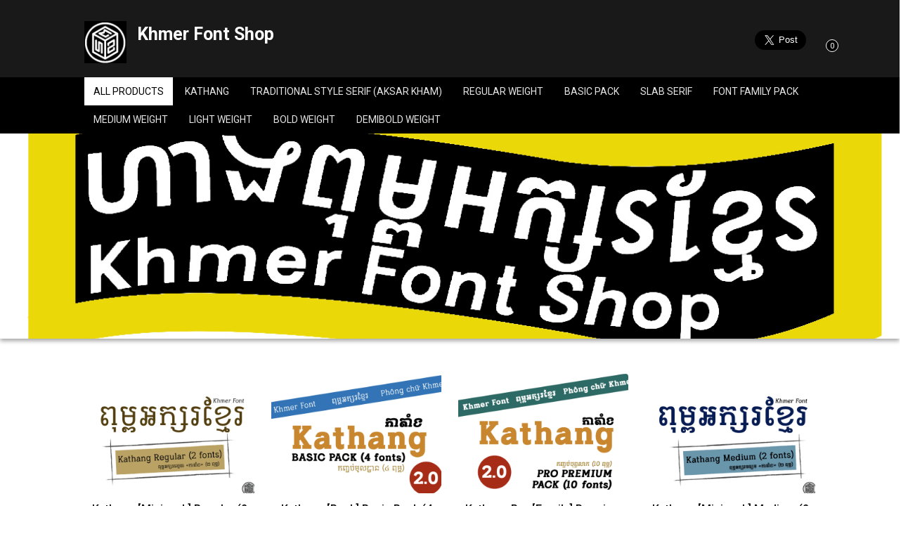

--- FILE ---
content_type: text/html; charset=UTF-8
request_url: https://khmerfontshop.e-junkie.com/tags/Kathang
body_size: 28794
content:

<!DOCTYPE html>
<html class="has-navbar-fixed-top">
  <head>
    <title>Khmer Font Shop Shop - Kathang</title>
    <meta charset="utf-8">
    <meta name="viewport" content="width=device-width, initial-scale=1">
    <meta http-equiv="X-UA-Compatible" content="chrome=1">
    <link rel="apple-touch-icon" sizes="180x180" href="https://www.e-junkie.com/apple-touch-iconpng">
    <link rel="icon" type="image/png" sizes="32x32" href="https://www.e-junkie.com/favicon-32x32.png">
    <link rel="icon" type="image/png" sizes="16x16" href="https://www.e-junkie.com/favicon-16x16.png">
    <meta name="description" content="Buy Kathang [Minipack] Regular (2 fonts), Kathang [Pack] Basic Pack (4 fonts), Kathang Pro [Family] Premium Pack (10 fonts), Kathang [Minipack] Medium (2 fonts), Kathang [Minipack] Light (2 fonts) and more">
    <meta name="robots" content="index, follow">
    <meta name="author" content="Khmer Font Shop">
    <link rel="canonical" href="https://khmerfontshop.e-junkie.com/tags/Kathang" />
    <meta property="og:url" content="https://khmerfontshop.e-junkie.com/tags/Kathang">
    <meta property="og:title" content="Khmer Font Shop Shop - Kathang">
    <meta property="og:description" content="Buy Kathang [Minipack] Regular (2 fonts), Kathang [Pack] Basic Pack (4 fonts), Kathang Pro [Family] Premium Pack (10 fonts), Kathang [Minipack] Medium (2 fonts), Kathang [Minipack] Light (2 fonts) and more">
    
    <meta property="og:image" content="https://s3.amazonaws.com/logos.e-junkie.com/9719f5ab87b32d70fbf8472ab4e2f4b6356972.jpg">
    
    
    <meta property="fb:app_id" content="126774610692259">
    <link rel="stylesheet" href="https://cdnjs.cloudflare.com/ajax/libs/bulma/0.7.1/css/bulma.min.css">
    <link rel="stylesheet" href="https://code.ionicframework.com/ionicons/2.0.1/css/ionicons.min.css">
    <link href="https://www.e-junkie.com/shop/templates/black/css/medium_shope_new.css" rel="stylesheet">
    <link href="https://fonts.googleapis.com/css?family=Lato:300,400,700,900" type="text/css" rel="stylesheet" />
    <link href="https://fonts.googleapis.com/css?family=Roboto:300,400,500,700" type="text/css" rel="stylesheet" />
    <link href="https://fonts.googleapis.com/css?family=Hind+Siliguri:300,400,500,600,700" rel="stylesheet">
    <script src="https://code.jquery.com/jquery-1.11.1.min.js"></script>
    <link rel="stylesheet" href="https://cdnjs.cloudflare.com/ajax/libs/fancybox/3.1.25/jquery.fancybox.min.css" />
    <script src="https://cdnjs.cloudflare.com/ajax/libs/fancybox/3.2.5/jquery.fancybox.min.js"></script>	
    <script async src="https://platform.twitter.com/widgets.js" charset="utf-8"></script>
    <link rel="stylesheet" href="https://www.e-junkie.com/shop/templates/common/EJ-Common.css?1">
	 <script type="application/ld+json">{"@context":"http:\/\/schema.org","@graph":[{"@type":"Organization","url":"https:\/\/khmerfontshop.e-junkie.com\/tags\/Kathang","name":"Khmer Font Shop","logo":"https:\/\/s3.amazonaws.com\/logos.e-junkie.com\/9719f5ab87b32d70fbf8472ab4e2f4b6356972.jpg"},{"@type":"BreadcrumbList","itemListElement":[{"@type":"ListItem","position":1,"item":{"@id":"https:\/\/khmerfontshop.e-junkie.comhttps:\/\/khmerfontshop.e-junkie.com\/tags\/Kathang\/tags\/Kathang","name":"Kathang"}},{"@type":"ListItem","position":2,"item":{"@id":"https:\/\/khmerfontshop.e-junkie.comhttps:\/\/khmerfontshop.e-junkie.com\/tags\/Kathang\/tags\/Traditional+Style+Serif+%28Aksar+Kham%29","name":"Traditional Style Serif (Aksar Kham)"}},{"@type":"ListItem","position":3,"item":{"@id":"https:\/\/khmerfontshop.e-junkie.comhttps:\/\/khmerfontshop.e-junkie.com\/tags\/Kathang\/tags\/Regular+Weight","name":"Regular Weight"}},{"@type":"ListItem","position":4,"item":{"@id":"https:\/\/khmerfontshop.e-junkie.comhttps:\/\/khmerfontshop.e-junkie.com\/tags\/Kathang\/tags\/Basic+Pack","name":"Basic Pack"}},{"@type":"ListItem","position":5,"item":{"@id":"https:\/\/khmerfontshop.e-junkie.comhttps:\/\/khmerfontshop.e-junkie.com\/tags\/Kathang\/tags\/Slab+Serif","name":"Slab Serif"}},{"@type":"ListItem","position":6,"item":{"@id":"https:\/\/khmerfontshop.e-junkie.comhttps:\/\/khmerfontshop.e-junkie.com\/tags\/Kathang\/tags\/Font+Family+Pack","name":"Font Family Pack"}},{"@type":"ListItem","position":7,"item":{"@id":"https:\/\/khmerfontshop.e-junkie.comhttps:\/\/khmerfontshop.e-junkie.com\/tags\/Kathang\/tags\/Medium+Weight","name":"Medium Weight"}},{"@type":"ListItem","position":8,"item":{"@id":"https:\/\/khmerfontshop.e-junkie.comhttps:\/\/khmerfontshop.e-junkie.com\/tags\/Kathang\/tags\/Light+Weight","name":"Light Weight"}},{"@type":"ListItem","position":9,"item":{"@id":"https:\/\/khmerfontshop.e-junkie.comhttps:\/\/khmerfontshop.e-junkie.com\/tags\/Kathang\/tags\/Bold+Weight","name":"Bold Weight"}},{"@type":"ListItem","position":10,"item":{"@id":"https:\/\/khmerfontshop.e-junkie.comhttps:\/\/khmerfontshop.e-junkie.com\/tags\/Kathang\/tags\/Demibold+Weight","name":"Demibold Weight"}}]},{"@type":"ItemList","itemListElement":[{"@type":"ListItem","position":1,"url":"https:\/\/khmerfontshop.e-junkie.com\/product\/1754655"},{"@type":"ListItem","position":2,"url":"https:\/\/khmerfontshop.e-junkie.com\/product\/1754548"},{"@type":"ListItem","position":3,"url":"https:\/\/khmerfontshop.e-junkie.com\/product\/1754435"},{"@type":"ListItem","position":4,"url":"https:\/\/khmerfontshop.e-junkie.com\/product\/1754657"},{"@type":"ListItem","position":5,"url":"https:\/\/khmerfontshop.e-junkie.com\/product\/1754653"},{"@type":"ListItem","position":6,"url":"https:\/\/khmerfontshop.e-junkie.com\/product\/1754593"},{"@type":"ListItem","position":7,"url":"https:\/\/khmerfontshop.e-junkie.com\/product\/1754659"}]}]}</script>

    <script async src="https://www.googletagmanager.com/gtag/js?id=UA-273877-2"></script>
    <script>
        window.dataLayer = window.dataLayer || [];
        function gtag(){dataLayer.push(arguments);}
        gtag('js', new Date());
        gtag('config', 'UA-273877-2');
    </script>
    <!-- Facebook Pixel Code -->
    <script>
        !function(f,b,e,v,n,t,s)
        {if(f.fbq)return;n=f.fbq=function(){n.callMethod?
        n.callMethod.apply(n,arguments):n.queue.push(arguments)};
        if(!f._fbq)f._fbq=n;n.push=n;n.loaded=!0;n.version='2.0';
        n.queue=[];t=b.createElement(e);t.async=!0;
        t.src=v;s=b.getElementsByTagName(e)[0];
        s.parentNode.insertBefore(t,s)}(window, document,'script',
        'https://connect.facebook.net/en_US/fbevents.js');
        fbq('init', '1714673711932838');
        fbq('track', 'PageView');
    </script>
    <!-- End Facebook Pixel Code -->
    <!-- Facebook SDK -->
    <script>(function(d, s, id) {
          var js, fjs = d.getElementsByTagName(s)[0];
          if (d.getElementById(id)) return;
          js = d.createElement(s); js.id = id;
          js.src = 'https://connect.facebook.net/en_US/sdk.js#xfbml=1&version=v2.12&appId=126774610692259&autoLogAppEvents=1';
          fjs.parentNode.insertBefore(js, fjs);
    }(document, 'script', 'facebook-jssdk'));</script>
    <script type="text/javascript">
    	function EJEJC_lc(th) { return false; };
    	var EJ_viewCartUrl = "https://www.fatfreecartpro.com/ecom/gbv3.php?c=cart&ejc=2&cl=356972";
    </script>
    <script src="https://www.e-junkie.com/ecom/box_fb_n.js"></script>
    <style>
	.logo_box img{ width: 60px; }
	.logo_tex h2{ font-size: 25px; }
	.logo_box{ width: 65px; }
	.top_heading_bar .column { margin-top: 95px; }
	.tag_menu { top: 110px; }	
	.top_heading_bar .column {
    		margin-top: 80px;
	}
	body{ padding-top: 30px; }
	@media (max-width: 768px) and (min-width: 200px){
		.tag_top_margin { margin-top: 135px !important; padding-top: 0px; background: #444; z-index: 9999; }		
		.tag_top_margin a { color: #fff; font-weight: bold; }
		.EJ-TagsDiv{ top: 220px; height: calc(100vh - 220px); }
		#products{     margin-top: 225px; }
		.footerDiv .column {
		    text-align: center !important;
		}
		.EJ-ShareDiv{
		 	margin-top: 190px;
    			margin-bottom: -225px;
		}
	}
	@media(max-width: 786px){
                .columns {
                        margin-left: 0px;
                        margin-right: 0px;
                }
        }
	a.allProductsClass{
    		background: white;
    		color: #000;
	}
	@media(min-width: 800px){
		div.EJ-Shop-Banner{
		margin-top: -20px;
    		margin-bottom: 25px;
		}
	}
	@media(max-width: 800px){
		div.EJ-Shop-Banner{
		   display: none; 
		}
	}
	.navbar-end a:not(.cart){
		color: white;
		transform: translateY(-5px);
	}
	.footerDiv .column:first-child a {
    		margin-right: 14px;
    		color: #444;
	}
    </style>
	<link href="https://cdn.quilljs.com/1.3.6/quill.snow.css" rel="stylesheet">
	 <style>
	h1{ font-size: 2em; }
	h2{ font-size: 1.5em; }
	h3{ font-size: 1.17em; }
	h4{ font-size: 1.00em; }
	h5{ font-size: 0.83em; }
	h6{ font-size: 0.67em; }
	.ql-editor{
		height: auto;
		padding: 0px;
	}
	.ql-editor .ql-video {
		display: block;
		width: 100%;
		max-width: 100%;
		height: 280px;
	}
	.ql-container.ql-snow{
		height: auto;
	}
	</style>
</head>
<body>

    <nav class="navbar is-fixed-top desktop" role="navigation" aria-label="main navigation">
      <div class="container">
        <div style="width:auto; float:left;">
			<a href="/">
  		        <div class="logo_box"><img src="https://s3.amazonaws.com/logos.e-junkie.com/9719f5ab87b32d70fbf8472ab4e2f4b6356972.jpg"></div>
				<div class="logo_tex">
					<h2>Khmer Font Shop</h2>
				</div>
			</a>
  
          <a href="https://www.fatfreecartpro.com/ecom/gbv3.php?c=cart&ejc=2&cl=356972" onclick="return EJEJC_lc(this);" class="navbar-item cart smallOnly">
		  	<div class="m_top_cart">
				<span id="cart_item_nos" class="EJ-CartItemsNum">0</span>
				<i class="ion-ios-cart"></i>
			</div>
          </a>
        </div>

        <div class="navbar-menu">
          <div class="navbar-end">
		
            <div class="share">
	            <div class="fb-share-button" data-layout="button" data-size="large" data-mobile-iframe="true"><a target="_blank" class="fb-xfbml-parse-ignore"></a></div>
	            <a href="https://twitter.com/share?ref_src=twsrc%5Etfw" data-size="large" class="twitter-share-button" data-show-count="false"></a>
            </div>
            <a href="https://www.fatfreecartpro.com/ecom/gbv3.php?c=cart&ejc=2&cl=356972" onclick="return EJEJC_lc(this);" class="navbar-item cart">
			<div style="width:60x; position:relative; float:right;margin-top: -10px;">
              <span id="cart_item_nos" class="EJ-CartItemsNum">0</span>
              <i class="ion-ios-cart"></i>
			 </div>
            </a>
          </div>
        </div>
      </div>
    </nav>
		
	
		
    <div class="columns tags is-centered tag_menu  is-hidden-touch">
      <div class="container top_heading_bar">
        <div class="column all_tag">
        
            <a class="" href="/">All Products</a>
        
            <a class="active" href="#!" class="selected">Kathang</a>
        
            <a class="" href="/tags/Traditional+Style+Serif+%28Aksar+Kham%29">Traditional Style Serif (Aksar Kham)</a>
        
            <a class="" href="/tags/Regular+Weight">Regular Weight</a>
        
            <a class="" href="/tags/Basic+Pack">Basic Pack</a>
        
            <a class="" href="/tags/Slab+Serif">Slab Serif</a>
        
            <a class="" href="/tags/Font+Family+Pack">Font Family Pack</a>
        
            <a class="" href="/tags/Medium+Weight">Medium Weight</a>
        
            <a class="" href="/tags/Light+Weight">Light Weight</a>
        
            <a class="" href="/tags/Bold+Weight">Bold Weight</a>
        
            <a class="" href="/tags/Demibold+Weight">Demibold Weight</a>
        
        </div>
      </div>
    </div>
  
	
                
                        <div style="background-image: url(https://s3.amazonaws.com/static.e-junkie.com/shop-banners/356972.png)" class="EJ-Shop-Banner"></div>
                
        
   
    <div class="columns tags is-centered is-hidden-desktop is-mobile has-text-centered mobile_padding_top tag_top_margin product_page_top_margin">
  	 <div class="column">
 	   	<a href="javascript:;" onclick="EJShowHiddenDiv(1)"><i class="ion-md-apps"></i> Tags</a>
  	 </div>
	   <div class="column">
   	  <a href="javascript:;" onclick="EJShowHiddenDiv(3)"><i class="ion-md-share"></i> Share</a>
	   </div>
    </div>

	<div class="columns is-multiline is-margin0">
        	<div class="column is-12 is-hidden has-text-centered EJ-ShareDiv">
                  <div class="fb-share-button" data-layout="button" data-size="large" data-mobile-iframe="true"><a target="_blank" class="fb-xfbml-parse-ignore"></a></div>
                  <a href="https://twitter.com/share?ref_src=twsrc%5Etfw" data-size="large" class="twitter-share-button" data-show-count="false"></a>
          	</div>
    	</div>

  	<div class="EJ-TagsDiv is-hidden">
  		 
            <a class="" href="/">All Products</a>
        
            <a class="active" href="#!" class="selected">Kathang</a>
        
            <a class="" href="/tags/Traditional+Style+Serif+%28Aksar+Kham%29">Traditional Style Serif (Aksar Kham)</a>
        
            <a class="" href="/tags/Regular+Weight">Regular Weight</a>
        
            <a class="" href="/tags/Basic+Pack">Basic Pack</a>
        
            <a class="" href="/tags/Slab+Serif">Slab Serif</a>
        
            <a class="" href="/tags/Font+Family+Pack">Font Family Pack</a>
        
            <a class="" href="/tags/Medium+Weight">Medium Weight</a>
        
            <a class="" href="/tags/Light+Weight">Light Weight</a>
        
            <a class="" href="/tags/Bold+Weight">Bold Weight</a>
        
            <a class="" href="/tags/Demibold+Weight">Demibold Weight</a>
        
  	</div>

<style>
.products .title{
	height: 50px;
	max-height: 50px;
}
</style>

<div id="products">
		<div class="container">
		  <div class="columns products is-multiline">
			
	        	<div class="column is-3 card_box">
				<a href="/product/1754655/Kathang-5BMinipack5D-Regular-282-fonts29">
	        		<div class="box">
	    	    		<div class="thumbnail" style="background-image: url(https://s3.amazonaws.com/static.e-junkie.com/products/thumbnails/1754655.png); border-radius: 4px 4px 0px 0px;"></div>
				<div class="basicDetails">
		           		<h4 class="title">Kathang [Minipack] Regular (2 fonts)</h4>
					<span class="price">
						<span class="price_left">USD 17.00 </span>
						<span class="quantity">
							<i class="ion-minus-round cart_icon" onclick="return updateProductQuantity(0, '1754655')"></i>  
							<span id="Quantity-1754655" class="no">1</span> 
							<i class="ion-plus-round" onclick="return updateProductQuantity(1, '1754655')"></i>
						</span> 
					</span>
					<button onclick="return EJProductClick2('1754655')" class="view_product"><i class="ion-ios-cart cart_icon"></i>  Add To Cart</button>
				</div>
            		</div>
				</a>
				<div class="is-hidden" id="EJProduct_1754655">
					<div class="product">
					<form action='https://www.fatfreecartpro.com/ecom/gbv3.php?' method='GET' target='ej_ejc' accept-charset='UTF-8'><input type='hidden' name='c' value='cart'><input type='hidden' name='ejc' value='2'><input type='hidden' name='cl' value='356972'>
					  <input type='hidden' name='i' value='1754655'><input type='hidden' name='custom' value='shop'>
							<button type="submit" class="buy_button" onclick="javascript:return EJEJC_frm(this.parentNode);"><i class="ion-ios-cart"></i>ADD TO CART</button>
	                    </form>
					</div>
				</div>
	        </div>
		    
	        	<div class="column is-3 card_box">
				<a href="/product/1754548/Kathang-5BPack5D-Basic-Pack-284-fonts29">
	        		<div class="box">
	    	    		<div class="thumbnail" style="background-image: url(https://s3.amazonaws.com/static.e-junkie.com/products/thumbnails/1754548.png); border-radius: 4px 4px 0px 0px;"></div>
				<div class="basicDetails">
		           		<h4 class="title">Kathang [Pack] Basic Pack (4 fonts)</h4>
					<span class="price">
						<span class="price_left">USD 30.00 </span>
						<span class="quantity">
							<i class="ion-minus-round cart_icon" onclick="return updateProductQuantity(0, '1754548')"></i>  
							<span id="Quantity-1754548" class="no">1</span> 
							<i class="ion-plus-round" onclick="return updateProductQuantity(1, '1754548')"></i>
						</span> 
					</span>
					<button onclick="return EJProductClick2('1754548')" class="view_product"><i class="ion-ios-cart cart_icon"></i>  Add To Cart</button>
				</div>
            		</div>
				</a>
				<div class="is-hidden" id="EJProduct_1754548">
					<div class="product">
					<form action='https://www.fatfreecartpro.com/ecom/gbv3.php?' method='GET' target='ej_ejc' accept-charset='UTF-8'><input type='hidden' name='c' value='cart'><input type='hidden' name='ejc' value='2'><input type='hidden' name='cl' value='356972'>
					  <input type='hidden' name='i' value='1754548'><input type='hidden' name='custom' value='shop'>
							<button type="submit" class="buy_button" onclick="javascript:return EJEJC_frm(this.parentNode);"><i class="ion-ios-cart"></i>ADD TO CART</button>
	                    </form>
					</div>
				</div>
	        </div>
		    
	        	<div class="column is-3 card_box">
				<a href="/product/1754435/Kathang-Pro-5BFamily5D-Premium-Pack-2810-fonts29">
	        		<div class="box">
	    	    		<div class="thumbnail" style="background-image: url(https://s3.amazonaws.com/static.e-junkie.com/products/thumbnails/1754435.png); border-radius: 4px 4px 0px 0px;"></div>
				<div class="basicDetails">
		           		<h4 class="title">Kathang Pro [Family] Premium Pack (10 fonts)</h4>
					<span class="price">
						<span class="price_left">USD 70.00 </span>
						<span class="quantity">
							<i class="ion-minus-round cart_icon" onclick="return updateProductQuantity(0, '1754435')"></i>  
							<span id="Quantity-1754435" class="no">1</span> 
							<i class="ion-plus-round" onclick="return updateProductQuantity(1, '1754435')"></i>
						</span> 
					</span>
					<button onclick="return EJProductClick2('1754435')" class="view_product"><i class="ion-ios-cart cart_icon"></i>  Add To Cart</button>
				</div>
            		</div>
				</a>
				<div class="is-hidden" id="EJProduct_1754435">
					<div class="product">
					<form action='https://www.fatfreecartpro.com/ecom/gbv3.php?' method='GET' target='ej_ejc' accept-charset='UTF-8'><input type='hidden' name='c' value='cart'><input type='hidden' name='ejc' value='2'><input type='hidden' name='cl' value='356972'>
					  <input type='hidden' name='i' value='1754435'><input type='hidden' name='custom' value='shop'>
							<button type="submit" class="buy_button" onclick="javascript:return EJEJC_frm(this.parentNode);"><i class="ion-ios-cart"></i>ADD TO CART</button>
	                    </form>
					</div>
				</div>
	        </div>
		    
	        	<div class="column is-3 card_box">
				<a href="/product/1754657/Kathang-5BMinipack5D-Medium-282-fonts29">
	        		<div class="box">
	    	    		<div class="thumbnail" style="background-image: url(https://s3.amazonaws.com/static.e-junkie.com/products/thumbnails/1754657.png); border-radius: 4px 4px 0px 0px;"></div>
				<div class="basicDetails">
		           		<h4 class="title">Kathang [Minipack] Medium (2 fonts)</h4>
					<span class="price">
						<span class="price_left">USD 17.00 </span>
						<span class="quantity">
							<i class="ion-minus-round cart_icon" onclick="return updateProductQuantity(0, '1754657')"></i>  
							<span id="Quantity-1754657" class="no">1</span> 
							<i class="ion-plus-round" onclick="return updateProductQuantity(1, '1754657')"></i>
						</span> 
					</span>
					<button onclick="return EJProductClick2('1754657')" class="view_product"><i class="ion-ios-cart cart_icon"></i>  Add To Cart</button>
				</div>
            		</div>
				</a>
				<div class="is-hidden" id="EJProduct_1754657">
					<div class="product">
					<form action='https://www.fatfreecartpro.com/ecom/gbv3.php?' method='GET' target='ej_ejc' accept-charset='UTF-8'><input type='hidden' name='c' value='cart'><input type='hidden' name='ejc' value='2'><input type='hidden' name='cl' value='356972'>
					  <input type='hidden' name='i' value='1754657'><input type='hidden' name='custom' value='shop'>
							<button type="submit" class="buy_button" onclick="javascript:return EJEJC_frm(this.parentNode);"><i class="ion-ios-cart"></i>ADD TO CART</button>
	                    </form>
					</div>
				</div>
	        </div>
		    
	        	<div class="column is-3 card_box">
				<a href="/product/1754653/Kathang-5BMinipack5D-Light-282-fonts29">
	        		<div class="box">
	    	    		<div class="thumbnail" style="background-image: url(https://s3.amazonaws.com/static.e-junkie.com/products/thumbnails/1754653.png); border-radius: 4px 4px 0px 0px;"></div>
				<div class="basicDetails">
		           		<h4 class="title">Kathang [Minipack] Light (2 fonts)</h4>
					<span class="price">
						<span class="price_left">USD 17.00 </span>
						<span class="quantity">
							<i class="ion-minus-round cart_icon" onclick="return updateProductQuantity(0, '1754653')"></i>  
							<span id="Quantity-1754653" class="no">1</span> 
							<i class="ion-plus-round" onclick="return updateProductQuantity(1, '1754653')"></i>
						</span> 
					</span>
					<button onclick="return EJProductClick2('1754653')" class="view_product"><i class="ion-ios-cart cart_icon"></i>  Add To Cart</button>
				</div>
            		</div>
				</a>
				<div class="is-hidden" id="EJProduct_1754653">
					<div class="product">
					<form action='https://www.fatfreecartpro.com/ecom/gbv3.php?' method='GET' target='ej_ejc' accept-charset='UTF-8'><input type='hidden' name='c' value='cart'><input type='hidden' name='ejc' value='2'><input type='hidden' name='cl' value='356972'>
					  <input type='hidden' name='i' value='1754653'><input type='hidden' name='custom' value='shop'>
							<button type="submit" class="buy_button" onclick="javascript:return EJEJC_frm(this.parentNode);"><i class="ion-ios-cart"></i>ADD TO CART</button>
	                    </form>
					</div>
				</div>
	        </div>
		    
	        	<div class="column is-3 card_box">
				<a href="/product/1754593/Kathang-5BMinipack5D-Bold-282-fonts29">
	        		<div class="box">
	    	    		<div class="thumbnail" style="background-image: url(https://s3.amazonaws.com/static.e-junkie.com/products/thumbnails/1754593.png); border-radius: 4px 4px 0px 0px;"></div>
				<div class="basicDetails">
		           		<h4 class="title">Kathang [Minipack] Bold (2 fonts)</h4>
					<span class="price">
						<span class="price_left">USD 17.00 </span>
						<span class="quantity">
							<i class="ion-minus-round cart_icon" onclick="return updateProductQuantity(0, '1754593')"></i>  
							<span id="Quantity-1754593" class="no">1</span> 
							<i class="ion-plus-round" onclick="return updateProductQuantity(1, '1754593')"></i>
						</span> 
					</span>
					<button onclick="return EJProductClick2('1754593')" class="view_product"><i class="ion-ios-cart cart_icon"></i>  Add To Cart</button>
				</div>
            		</div>
				</a>
				<div class="is-hidden" id="EJProduct_1754593">
					<div class="product">
					<form action='https://www.fatfreecartpro.com/ecom/gbv3.php?' method='GET' target='ej_ejc' accept-charset='UTF-8'><input type='hidden' name='c' value='cart'><input type='hidden' name='ejc' value='2'><input type='hidden' name='cl' value='356972'>
					  <input type='hidden' name='i' value='1754593'><input type='hidden' name='custom' value='shop'>
							<button type="submit" class="buy_button" onclick="javascript:return EJEJC_frm(this.parentNode);"><i class="ion-ios-cart"></i>ADD TO CART</button>
	                    </form>
					</div>
				</div>
	        </div>
		    
	        	<div class="column is-3 card_box">
				<a href="/product/1754659/Kathang-5BMinipack5D-Demibold-282-fonts29">
	        		<div class="box">
	    	    		<div class="thumbnail" style="background-image: url(https://s3.amazonaws.com/static.e-junkie.com/products/thumbnails/1754659.png); border-radius: 4px 4px 0px 0px;"></div>
				<div class="basicDetails">
		           		<h4 class="title">Kathang [Minipack] Demibold (2 fonts)</h4>
					<span class="price">
						<span class="price_left">USD 17.00 </span>
						<span class="quantity">
							<i class="ion-minus-round cart_icon" onclick="return updateProductQuantity(0, '1754659')"></i>  
							<span id="Quantity-1754659" class="no">1</span> 
							<i class="ion-plus-round" onclick="return updateProductQuantity(1, '1754659')"></i>
						</span> 
					</span>
					<button onclick="return EJProductClick2('1754659')" class="view_product"><i class="ion-ios-cart cart_icon"></i>  Add To Cart</button>
				</div>
            		</div>
				</a>
				<div class="is-hidden" id="EJProduct_1754659">
					<div class="product">
					<form action='https://www.fatfreecartpro.com/ecom/gbv3.php?' method='GET' target='ej_ejc' accept-charset='UTF-8'><input type='hidden' name='c' value='cart'><input type='hidden' name='ejc' value='2'><input type='hidden' name='cl' value='356972'>
					  <input type='hidden' name='i' value='1754659'><input type='hidden' name='custom' value='shop'>
							<button type="submit" class="buy_button" onclick="javascript:return EJEJC_frm(this.parentNode);"><i class="ion-ios-cart"></i>ADD TO CART</button>
	                    </form>
					</div>
				</div>
	        </div>
		    
		  </div>
		</div>

		<div class="columns is-centered pagination">
			<div class="column is-6">
				
		    </div>
		</div>
    </div>


    <script type="text/javascript">
	function updateProductQuantity(y, z){
		var currentQuantity = parseInt(document.querySelector("#Quantity-"+z).innerHTML)
		if(y == 1) currentQuantity++
		else if(y == 0 && currentQuantity > 1) currentQuantity--
		document.querySelector("#Quantity-"+z).innerHTML = currentQuantity
		return false;
	}
function EJProductClick2(x){
    var product = document.querySelector("#EJProduct_"+x)
    var form = product.querySelector("form")
    form.action = form.action + "&quantity="+parseInt(document.querySelector("#Quantity-"+x).innerHTML)+"&"
    var hasOptions = false
      form.querySelectorAll("input, select").forEach(function(y){
      if(y.name == "o1"  ||
      y.name == "o2" ||
      y.name == "o3" ||
      y.name == "on0" ||
      y.name == "on1" ||
      y.name == "on2") hasOptions = true
    })
    if(hasOptions == false){
      form.querySelector("button").click()
    }else{
      $.fancybox.open({
        src  : form.parentElement,
        type : 'inline',
      });
    }
    return false;
}
    </script>

   
   <div class="footerDiv bottom_footer">
      <div class="container">
        <div class="columns is-desktop">
          <div class="column is-6 has-text-left">
            	<a class="contact" href="/contact" style="color:#333;"><i class="ion-md-mail" style="margin-top:0px; margin-right:10px; font-size:18px"></i> Contact Us</a>
		
	       </div>
          <div class="column is-6  has-text-right">
            <a class="EJ-ShopLink" href="https://www.e-junkie.com/">E-commerce by E-junkie</a>
          </div>
        </div>
      </div>
    </div>
	
    <script src="https://www.e-junkie.com/shop/templates/common/EJ-Common.js?8" type="text/javascript"></script>
	<script type="text/javascript">
        var EJConfig = {}
        EJConfig.onload = cartLoaded
        //EJConfig.themeColor = "rgb(25, 25, 25)"
        function cartLoaded(x){
                if(typeof x !== "undefined"){
                        if(x.Cart.Items)
                                document.querySelectorAll(".EJ-CartItemsNum").forEach(function(y){ y.innerHTML = x.Cart.Items.length; })
                        else
                                document.querySelectorAll(".EJ-CartItemsNum").forEach(function(y){ y.innerHTML = "0"; })
                }
        }
        window.onload = function(){
                EJCart.getCartJSON("356972", cartLoaded)
        }
	document.querySelectorAll(".all_tag a").forEach(x => {
  		if(x.innerText == "ALL PRODUCTS") x.classList.add("allProductsClass")
	})
        </script>
  </body>
</html>




--- FILE ---
content_type: text/css
request_url: https://www.e-junkie.com/shop/templates/black/css/medium_shope_new.css
body_size: 2874
content:
/* CSS Document */
html,body{    background: #fff;}
.product_content{ width:800px !important; padding:0px !important; background:#fff;border-radius: 5px; }
.left_content_box{    border-right: 1px dotted #E0E5E9;}
.content_padding{ padding:13px; padding-top:20px;}
.sticky{
    width: 100%;
    float: left;
    position: sticky;
    top:190px;
}
        .smallOnly{
            display: none;
        }
#products{
    min-height: 80vh;
	margin-top:25px;
}
.basicDetails{
    width: 100%;
    bottom: 0px;
    background:#fff;
}
    @media(max-width: 1090px){
	.sticky{
	    width: unset;
	    float: unset;
	    position: unset;
	    top: unset;
	}
        .navbar-brand{
            text-align: center;
        }
        .navbar-brand a{
            display: block !important;
            margin: 0px !important;
            width: 100%;
        }
        .smallOnly{
            display: block;
        }
        .navbar-brand .cart{
            width: fit-content;
            display: block !important;
                margin-left: -60px !important;
                    margin-top: 0px !important;         
        }
        .container{
            max-width: 100%;
            margin: 0 auto;
        }
	.top_heading_bar .column{
	    max-width: 90%;
	}
    }
    .is-margin0{
        margin-top: 0px;
    }
    #SearchDiv button{
        float: right;
        margin-top: -34px;
        margin-right: 18px;
        z-index: 9;
        position: relative;
    }
    .tagsDiv{
            position: fixed;
            top: 108px;
            left: 0px;
            width: 100%;
            height: 100vh;
            background: rgba(255,255,255,1);
            padding: 5px 0px;
            z-index: 99999;
        overflow-y: scroll;
    }
    .tagsDiv a{
            display: block;
            border-bottom: 1px solid #eee;
            padding: 5px;
            color: #444;
            text-indent: 20px;
    }
    .share{
        margin-left: 5px;   
        margin-right: 5px;
    }
    .fb_iframe_widget {
            top: -7px;
    }
    .twitter-share-button-rendered{
        margin-top: 13px;
    }
h4.item_details_head {
    font-weight: bold;
    color: #666;
    margin-top: 45px;
}
.g_btn{
    background: #ff4128;
    background: linear-gradient(to bottom, #48ca4e 0%, #1cbd23 100%);
    color: white;
    font-size: 18px;
    margin-top: 15px;
    cursor: pointer;
    width: 100%;
    box-shadow: 0 1px 3px rgba(0,0,0,0.12), 0 1px 2px rgba(0,0,0,0.24);
   
    border-color: #000;

    border-style: solid;
    border-width: 1px;
    text-shadow: 0 -1px 0 rgba(0, 0, 0, 0.25);
    padding: 20px 30px;
	background:#000;
}

.specs i{
    margin-right: 5px;
    font-size: 2em;
    float: left;
    color: #f56526;
}
.contact_icon {
    display: inline-block !important;
    fill: currentColor;
    height: 24px;
    line-height: 1px;
    vertical-align: middle;
    width: 24px;
}
#bigImage{    border-radius: 5px 5px 0px 0px;}
.price {
    font-size: 23px !important;
    color: #252525 !important;
}
.tag{
	padding: 15px !important;
	border-radius: 5px !important;
}
.tag b{
	margin-left: 5px;
}
.p_name{color: #000;font-size: 22px !important;font-weight: bold !important; margin-bottom:10px !important;}
.p_tag_line{font-size: 18px;
    color: #000;
    margin-top: 12px; margin-bottom:12px;}

.left_content_box p{ margin-bottom:5px;}
a{color: #1798be;}
.padding0{ padding:0px !important;}
.releted_product_heading{margin-bottom: 20px;
    color: #2b2b2b;
    font-weight: bold;}
.view_all_product{    width: 188px;
    text-align: center;
    display: block;
    margin: auto;    padding: 8px 0px;}

.related_P{padding:30px;padding-bottom: 0px;}
.related_P .p_name{font-size: 18px;margin-bottom: 8px;font-size: 18px !important;font-weight: 500 !important;}
.related_P .p_price{font-size: 16px !important;
    color: #252525 !important;}

.container{ width:1040px !important;}
.top_heading_bar{ width:1040px !important;}
.top_heading_bar .column{
    max-width: 100%;
    margin: 0 auto;
    margin-top:140px;
	padding-left:0px;
	padding:0px;
}
.navbar.is-fixed-bottom, .navbar.is-fixed-top{    padding:30px 0px;
    background: #191919;}
.all_tag a{    background: none;
    padding:5px 13px;
    text-align: center;
    color:#e4e4e4;
    font-weight: 400;
	    text-transform: uppercase;
    line-height: 30px;
    display: inline-block;

    font-size: 14px;}
	
.all_tag a:hover{ background:#fff; color:#333;}	
	
.navbar .cart i {
    font-size: 25px;
    color: #fff;
}

.navbar .cart span {
    width: 18px;
    height: 18px;
    background: #000;
    display: block;
    font-size: 11px;
    text-align: center;
    color: #fff;
    position: absolute;
    z-index: 999;
	top: -3px;
    left: 11px;
    line-height: 18px;
    border-radius: 10px;
	    border: 1px solid #fff;
}

.stripe {
    height: 3px;
    background-color: #1da1cd;
    background: -moz-linear-gradient(left, #1da1cd 0%,#1da1cd 12.5%,#68d286 12.5%,#68d286 25%,#36b453 25%,#36b453 37.5%,#eb585c 37.5%,#eb585c 50%,#a085c6 50%,#a085c6 62.5%,#8265b0 62.5%,#8265b0 75%,#ff8fb4 75%,#ff8fb4 87.5%,#ff5d8a 87.5%,#ff5d8a 100%);
    background: -webkit-linear-gradient(left, #1da1cd 0%,#1da1cd 12.5%,#68d286 12.5%,#68d286 25%,#36b453 25%,#36b453 37.5%,#eb585c 37.5%,#eb585c 50%,#a085c6 50%,#a085c6 62.5%,#8265b0 62.5%,#8265b0 75%,#ff8fb4 75%,#ff8fb4 87.5%,#ff5d8a 87.5%,#ff5d8a 100%);
}

.stripe_bar{width:100%; display:block; margin-bottom:80px;position:fixed; top:0px; left:0px;z-index: 99;}
.card_box h4{font-size: 16px;
    line-height: 1.6;}
.card_box .price{    font-size: 14px !important;
    color: #6f6f6f !important;
    font-weight: 500;
    /* max-width: 105px; */
    display: inline-block;
    /* min-width: 101px; */
    width: 100%;
    display: block;
    padding: 3% 3%;
    background: #f9f9f9;
    border-top: 1px solid #eaeaea;}

.card_box .box{ padding:0px; position:relative;}

.card_box .thumbnail{ height:170px;}
.searchInput{border: 1px solid #d0d0d0; padding: 4px; outline:none;}

.top_search_button{ 
        background: #F56400;
    color: #fff;
    padding: 3px 13px;
    font-size: 13px;
    border: 1px solid #F56400;
    line-height: 19px;
    border-radius: 0px 4px 4px 0px; outline:none;
	}
.cart_icon{ float:left;}

@media (min-width:200px) and (max-width:780px) {
#SearchDiv button{ float:inherit !important;}
.mobile_padding_top{padding-top:15px;}
.navbar-item img{ margin-top:5px;}
}

/* footer code */
.footerDiv >.container {
    width:1040px !important;
}


/* footer code */
.footerDiv >.container {
    width:1040px !important;
    margin-top: 10px;
    margin-bottom: 10px;
}
.footerDiv a i{
    font-size: 24px;
    float: left;
    margin-right: 5px;
    margin-top: -6px;
}
@media(max-width: 800px){
	.footerDiv .column{ text-align: center; }
	.EJ-ShopLink{ float: none !important; }
	.footerDiv .contact i{ float: none; font-size: 16px; }
	.footerDiv .column{ padding-bottom: 0px !important; }
	.products .column{
    		padding: 0px;
    		margin-top: 20px;
	}
	.card_box .thumbnail {
	    	height: 300px;
	}
}
.card_box .thumbnail {
    background-size: cover;
    background-position: center;
	background-repeat: no-repeat;
}
.products .title{
	    margin-top: 0px;
    font-weight: 500;
    height: auto;
    font-size: 16px;
    margin-bottom: 10px;
    color: #000;
    text-align: center;
    margin-top: 10px;
    padding: 0px 5px;
}
.products .view_product, .buy_button{
    padding: 11px 10px;
    float: right;
    /* border-radius: 3px; */
    border: none;
    background: #000;
    color: #fff;
    cursor: pointer;
    font-weight: 500;
    /* position: absolute; */
    /* right: 7px; */
    /* bottom: 7px; */
    width: 100%;
}
.buy_button{
	margin-top: 15px;
}
.fancybox-slide .product{
	width: 400px;
}
.fancybox-navigation{ display: none; }
.products .view_product i, .buy_button i{
	float: left;
	margin-right:10px;
        cursor: pointer;
		margin-top:0px;
}
.product .EJ-ProductBigImage{
	width:100%;
    display: block;
    margin: auto;
}



form input, form select {
    width: 100%;
    border-radius: 3px;
    border: 1px solid #ccc;
    padding: 10px 10px;
    outline: none;
}
form span{
    text-transform: capitalize;
    display: block;
    font-size: 13px;
    margin-top: 12px;
    color: #666;
}
.allproducts .title{
    margin-top: 40%;
    margin-bottom: 40%;
    text-align: center;
    font-weight: bold;
    color: #888;
}


.EJ-TagsDiv{
    position: fixed;
    top:338px;
    left: 0px;
    width: 100%;
    height:62vh;
    background: rgba(255,255,255,1);
    padding: 5px 0px;
    z-index: 99999;
    overflow-y: scroll;
}
.EJ-TagsDiv a{
    display: block;
    border-bottom: 1px solid #eee;
    padding: 5px;
    color: #444;
    text-indent: 20px;
}

@media(max-width: 600px){
	.products .basicDetails{
		padding: 5px 20px;
	}
}
.pagination a {
    color: #000;
    border: 1px solid #000;
    padding:3px 10px;
    border-radius: 3px;
    text-align: center;
    display: inline-block;
    margin-bottom: 15px;
}
.pagination{
	margin-bottom: 20px;
	margin-top: 20px;
}
.pagination a.active{
    background: #000;
    color: white;
}
.navbar-link.is-active, .navbar-link:hover, a.navbar-item.is-active, a.navbar-item:hover{ background:none;}
.mobile_price{ display:none;}

.logo_box{width:100px; float:left;}
.logo_tex{width:auto; float:left; margin-left:10px;}
.logo_tex h2{font-size:40px; font-weight:bold; color:#fff;}
.logo_tex p{font-size:18px; color:#c5c5c5;}
.m_top_cart{width:60x; position:absolute; right:30px; top:10px; float:right;}
.bottom_footer{width:100%; float:left;background:#efefef; padding:15px 0px;}
.title p_name{ margin-top:25px;}
.tag_menu{width: 100%;
    /* float: left; */
    display: block !important;
    background: #000;
    margin: 0px;
    position: sticky;
    top: 150px;
    z-index: 9999;
    margin-bottom:20px;}
	
body.has-navbar-fixed-top, html.has-navbar-fixed-top{ padding-top:0px;}
.box{box-shadow:none;}
.column.is-3.card_box {
    margin-bottom: 21px;
}
.price_left{ width:auto; display: inline-block;}
.quantity{float:right;width:70px;}
.quantity i{ color:#000; cursor:pointer;}
.quantity .no{width:47px;float: left;text-align: center; color:#000;}
@media (min-width:200px) and (max-width:768px) {
.logo_box{ width:100% !important; text-align:center;}
.logo_tex{ text-align:center;}
.tag_top_margin{    
	margin-top: 261px !important;
    position: fixed;
    width: 100%;
    z-index: 99999999;
    background: #fff;}
.products .view_product, .buy_button{padding: 8px 17px; margin-top:0px;}
.mobile_price{ display:block;}
.tag_menu{top:255px;}
.container{ width:100% !important;}
.tag_menu{ display:none !important;}
.column.is-3.card_box{ margin-bottom:50px;}
}
